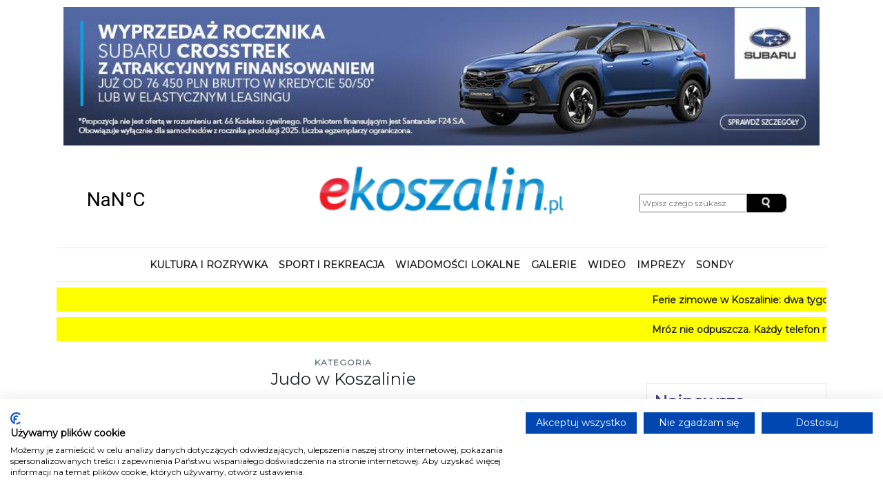

--- FILE ---
content_type: text/html; charset=utf-8
request_url: https://ekoszalin.pl/sport-i-rekreacja/judo/3
body_size: 9419
content:
<!DOCTYPE html>
<head>
    <meta http-equiv="Content-Type" content="text/html; charset=utf-8" />
    <link rel="shortcut icon" href="/template/favicon.png" />
    <link rel="stylesheet" type="text/css" media="screen" href="/css/jquery.fancybox.css" />
<link rel="stylesheet" type="text/css" media="screen" href="/css/elastislide.css" />
<link rel="stylesheet" type="text/css" media="screen" href="/css/ui-lightness/jquery-ui-1.10.1.custom.min.css" />
    <script type="text/javascript" src="/js/jquery-1.9.0.min.js"></script>
<script type="text/javascript" src="/js/jQuery.ajaxupload.js"></script>
<script type="text/javascript" src="/js/jquery.fancybox.pack.js"></script>
<script type="text/javascript" src="/js/jquery.mousewheel-3.0.6.pack.js"></script>
<script type="text/javascript" src="/js/jquery-ui-1.10.1.custom.min.js"></script>
<script type="text/javascript" src="/js/jquery-ui-timepicker-addon.js"></script>
<script type="text/javascript" src="/js/s.js?2"></script>
    
<!--
<script src="https://consent.cookiefirst.com/sites/ekoszalin.pl-19c73d79-8d8d-4412-952e-0c0f0b0ede12/consent.js"></script>
-->

    <link href="https://cdn.jsdelivr.net/npm/bootstrap@5.0.0-beta3/dist/css/bootstrap.min.css" rel="stylesheet" integrity="sha384-eOJMYsd53ii+scO/bJGFsiCZc+5NDVN2yr8+0RDqr0Ql0h+rP48ckxlpbzKgwra6" crossorigin="anonymous">
    <script src="https://cdn.jsdelivr.net/npm/bootstrap@5.0.0-beta3/dist/js/bootstrap.bundle.min.js" integrity="sha384-JEW9xMcG8R+pH31jmWH6WWP0WintQrMb4s7ZOdauHnUtxwoG2vI5DkLtS3qm9Ekf" crossorigin="anonymous"></script>
    <link rel="stylesheet" type="text/css" media="screen" href="/css/new.css" />
    
    <meta name="description" content="ekoszalin.pl - wiadomości kulturalne i informacje sportowe z Koszalina. Rozrywka, rekreacja - jak spędzić czas wolny w Koszalinie." />
<meta name="keywords" content="koszalin, kultura, sport, wiadomości" />
<meta name="robots" content="index, follow" />

		  <title>Koszalin &gt; Kultura i sport, rozrywka i rekreacja - kalendarz imprez, wiadomości, informacje - ekoszalin.pl</title>
		  <meta property='fb:app_id' content='162947767191203' /> 
		  <meta property='og:type' content='article' /> 
		  <meta property='og:title' content='Koszalin &gt; Kultura i sport, rozrywka i rekreacja - kalendarz imprez, wiadomości, informacje - ekoszalin.pl' /> 
		  <meta property='og:image' content='https://ekoszalin.pl/template/logo-fb.png' /> 
		  <meta property='og:description' content='ekoszalin.pl - wiadomości kulturalne i informacje sportowe z Koszalina. Rozrywka, rekreacja - jak spędzić czas wolny w Koszalinie.' /> 
		  <meta property='og:url' content='https://ekoszalin.pl/' />
		    <meta name="google-site-verification" content="9QYSmXmDIJ89OA25RtcIqcyIaCd2y3s8v1aMzTBpoF8" />

<!-- Google Tag Manager -->
<script>(function(w,d,s,l,i){w[l]=w[l]||[];w[l].push({'gtm.start':
new Date().getTime(),event:'gtm.js'});var f=d.getElementsByTagName(s)[0],
j=d.createElement(s),dl=l!='dataLayer'?'&l='+l:'';j.async=true;j.src=
'https://www.googletagmanager.com/gtm.js?id='+i+dl;f.parentNode.insertBefore(j,f);
})(window,document,'script','dataLayer','GTM-THPLD769');</script>
<!-- End Google Tag Manager -->

    <script>
        (function (h, o, t, j, a, r) {
            h.hj = h.hj || function () {
                (h.hj.q = h.hj.q || []).push(arguments)
            };
            h._hjSettings = {hjid: 271872, hjsv: 5};
            a = o.getElementsByTagName('head')[0];
            r = o.createElement('script');
            r.async = 1;
            r.src = t + h._hjSettings.hjid + j + h._hjSettings.hjsv;
            a.appendChild(r);
        })(window, document, '//static.hotjar.com/c/hotjar-', '.js?sv=');
    </script>

    <!-- Facebook Pixel Code -->
    <script>
        !function (f, b, e, v, n, t, s)
        {
            if (f.fbq)
                return;
            n = f.fbq = function () {
                n.callMethod ?
                        n.callMethod.apply(n, arguments) : n.queue.push(arguments)};
            if (!f._fbq)
                f._fbq = n;
            n.push = n;
            n.loaded = !0;
            n.version = '2.0';
            n.queue = [];
            t = b.createElement(e);
            t.async = !0;
            t.src = v;
            s = b.getElementsByTagName(e)[0];
            s.parentNode.insertBefore(t, s)
        }(window, document, 'script',
                'https://connect.facebook.net/en_US/fbevents.js');
        fbq('init', '291908991509508');
        fbq('track', 'PageView');
    </script>
    <noscript>
<img height="1" width="1" src="https://www.facebook.com/tr?id=291908991509508&ev=PageView&noscript=1"/>
</noscript>
<!-- End Facebook Pixel Code -->
</head>

<body>
 

<!-- Google Tag Manager (noscript) -->
<noscript><iframe src="https://www.googletagmanager.com/ns.html?id=GTM-THPLD769"
height="0" width="0" style="display:none;visibility:hidden"></iframe></noscript>
<!-- End Google Tag Manager (noscript) -->



<div class="container">
    <div class="row">
        <div class="col-md">
            <div class="advContainer"><script language="JavaScript" type="text/javascript">
var adv = [];
var now = new Date().getTime();

if ( now <= new Date('2024-06-03 23:59:59').getTime() ) {
//cos
} else if ( now >= new Date('2023-10-13 19:00:00').getTime() && now <= new Date('2023-10-16 20:00:00').getTime() ) {
//wybory
} else {

adv.push(['img','https://ekoszalin.pl/sds/2026/01/27/WhatsApp Image 2026-01-26 at 16.34.46.jpeg','https://polmotor.subaru.pl/']);
adv.push(['img','https://ekoszalin.pl/sds/2026/01/21/IMG-20260120-WA0000.jpg','https://nissan.polmotor.pl/formularz/qashqai-polmotor']);
adv.push(['img','https://ekoszalin.pl/sds/2026/01/09/WhatsApp Image 2026-01-08 at 09.37.15.jpeg','https://www.facebook.com/photo.php?fbid=122153289362663044']);
adv.push(['img','https://ekoszalin.pl/sds/2025/11/05/WhatsApp Image 2025-11-05 at 05.52.03.jpeg','https://www.kia.com/pl/dealers/polmotor/pbv/modele/pv5-dostawcze/']);
//adv.push(['img','https://ekoszalin.pl/sds/2025/11/04/WhatsApp Image 2025-11-04 at 07.44.18.jpeg','https://nissan.polmotor.pl/formularz/jazda-testowa-xtrail']);
adv.push(['img','https://ekoszalin.pl/sds/2025/10/14/WhatsApp Image 2025-10-14 at 08.03.32.jpeg','https://www.grupapolmotor.pl/formularz/NissanWyprzeda%C5%BCRocznika?fbclid=IwY2xjawNUnzNleHRuA2FlbQIxMABicmlkETBFVGt5ZzdITGxsNEp0aEtIAR7lFBCqRqBmn3rgFOJnijaI6JOzqVbwShSoKTGqUBReMNDbf2hIln2Z2ZUd6A_aem_GB5s_bKhFpEwWn53A8NIjg']);
//adv.push(['img','https://ekoszalin.pl/sds/2025/09/29/WhatsApp Image 2025-09-29 at 09.11.06.jpeg','https://nissan.polmotor.pl/pojazd/townstar-van/9']);
adv.push(['img','https://ekoszalin.pl/sds/2025/09/23/nissan_gwarancja_980x180-1.jpg','https://nissan.polmotor.pl/serwis']);
adv.push(['img','https://ekoszalin.pl/sds/2015/07/13/rehabit3.jpg?2','http://ekoszalin.pl/link/::http::www*reha-bit*pl']);
}

</script>

<div id="AdvBil">
	<script type="text/javascript">
	$(window).load(function() {
if ( adv.length == 0 ) {
player = '<div class="ogb-box" style="width:1200px;max-width:100%;"><iframe src="https://ogb.pl/box2" style="border:0;width:100%;height:800px;"></iframe></div>';
jQuery('#AdvBil').append(player);
}});
</script>
</div>
	<script type="text/javascript">
	$(window).load(function() {
		for(var i = 0; i < adv.length; i++) {
			j = i+1
			if( i > 0 ) {
				vis = 'display: none;'
			} else {
				vis = ''
			}

				html = '<div class="AdvLayer" id="Layer'+i+'" style="'+vis+' z-index:'+j+' !important;"><a href="'+adv[i][2]+'" target="_blank"><img src="'+adv[i][1]+'"></a></div>';

			jQuery('#AdvBil').append(html);
		}
		var nrWarstwy=0;
		var warstwa;
		var oWarstwa;
		
		function ffZmianaWarstwy(){
			warstwa='Layer'+nrWarstwy;
			oWarstwa=document.getElementById(warstwa);
			oWarstwa.style.visibility = "hidden";
			jQuery('#'+warstwa).css('z-index',0);
			//jQuery('#'+warstwa).css('width','0px');
			//jQuery('#'+warstwa).css('height','0px');
			//jQuery('#'+warstwa).css('margin','0 auto');
			jQuery('#'+warstwa).css('display','none');
			nrWarstwy++;
			if(nrWarstwy > adv.length-1){
				nrWarstwy=0;
			};
			warstwa='Layer'+nrWarstwy;
			jQuery('#'+warstwa).css('z-index',10);
			//jQuery('#'+warstwa).css('width','100%');
			
			//jQuery('#'+warstwa).css('height','180px');
			//jQuery('#'+warstwa).css('margin','0 auto');
			jQuery('#'+warstwa).css('display','block');
			document.getElementById(warstwa).innerHTML = document.getElementById(warstwa).innerHTML;
			oWarstwa=document.getElementById(warstwa);
			oWarstwa.style.visibility = "visible";
		};
		setInterval (ffZmianaWarstwy, 10000);
	});
	</script>
</div>        </div>
    </div>
    
    <div class="row header">
        <div class="d-none d-lg-block col-md-3 d-flex justify-content-start">
            <a class="weatherwidget-io" href="https://forecast7.com/pl/54d1916d17/koszalin/" data-font="Roboto" data-mode="Current" data-days="3" >Koszalin, Poland</a>
            <script>
            !function(d,s,id){var js,fjs=d.getElementsByTagName(s)[0];if(!d.getElementById(id)){js=d.createElement(s);js.id=id;js.src='https://weatherwidget.io/js/widget.min.js';fjs.parentNode.insertBefore(js,fjs);}}(document,'script','weatherwidget-io-js');
            </script>
        </div>
        <div class="col-12 col-md-6 d-flex justify-content-center">
            <a href="/"><img src="/template/logo-alpha.png" alt="ekoszalin.pl" class="logo"/></a>
        </div>
        <div class="col-10 col-md-3 d-flex">
            <form action="/get-szukaj" method="get">
                <div class="searchSearch">
                    <input name="fraza" class="inputboxSearch" type="text" size="20" placeholder="Wpisz czego szukasz"/>
                    <input type="image" alt="szukaj" class="buttonSearch" src="/template/searchButton.gif" />	
                </div>
            </form>
        </div>
        <div class="col-2 d-lg-none justify-content-end">
            <div class="navbar-toggler" data-toggle="collapse" data-bs-toggle="collapse" data-target="#navbarSupportedContent" data-bs-target="#navbarSupportedContent" aria-controls="navbarNavAltMarkup" aria-expanded="false" aria-label="Toggle navigation">
            ☰
            </div>
        </div>
    </div>
    
    <div class="navbar navbar-dropdown navbar-fixed-top navbar-expand-lg">
        <div class="collapse navbar-collapse justify-content-center" id="navbarSupportedContent">
            <ul class="navbar-nav nav-dropdown">
                <li class="nav-item">
                  <a class="nav-link" href="/kultura-i-rozrywka" title="Kultura i Rozrywka">Kultura i rozrywka</a>
                </li>
                <li class="nav-item">
                  <a class="nav-link" href="/sport-i-rekreacja" title="Sport">Sport i rekreacja</a>
                </li>
                <li class="nav-item">
                  <a class="nav-link" href="/wydarzenia" title="Wiadomości">Wiadomości lokalne</a>
                </li>
                <li class="nav-item">
                  <a class="nav-link" href="/galerie" title="Galerie">Galerie</a>
                </li>
                <li class="nav-item">
                  <a class="nav-link" href="/filmy" title="Wideo">Wideo</a>
                </li>
                <li class="nav-item">
                  <a class="nav-link" href="/kalendarz/tydzien/2026-01-29" title="Imprezy">Imprezy</a>
                </li>
                <li class="nav-item">
                  <a class="nav-link" href="/sondy" title="Sondy">Sondy</a>
                </li>
            </ul>
        </div>
    </div>
    <div class="row">
        <div class="col-md">
                <div class="prio">

        
                    
                    <div class="bck-yellow" style="padding-top: 8px; margin-top: 8px;">
		                <marquee scrollamount="5">
		                	<a href="https://ekoszalin.pl/artykul/28900-Ferie-zimowe-w-Koszalinie-dwa-tygodnie-pelne-atrakcji-Od-kina-i-teatru-po-lodowisko-muzeum-i-warsztaty" title="Ferie zimowe w Koszalinie: dwa tygodnie pełne atrakcji. Od kina i teatru po lodowisko, muzeum i warsztaty">Ferie zimowe w Koszalinie: dwa tygodnie pełne atrakcji. Od kina i teatru po lodowisko, muzeum i warsztaty</a>
				</marquee>
			    </div><div class="bck-yellow" style="padding-top: 8px; margin-top: 8px;">
		                <marquee scrollamount="5">
		                	<a href="https://ekoszalin.pl/artykul/28882-Mroz-nie-odpuszcza-Kazdy-telefon-moze-uratowac-zycie" title="Mróz nie odpuszcza. Każdy telefon może uratować życie">Mróz nie odpuszcza. Każdy telefon może uratować życie</a>
				</marquee>
			    </div>        
    </div>
               
                    </div>
    </div>
    <div class="row content">
                
        <div class="col-md-9">
                        
            <div class='ros'>

    <div class="category">
        <span class="text-muted">KATEGORIA</span>
        <h4>Judo w Koszalinie</h4>
    </div>

    <div class="list">
        
        <div class='row'>
            <div class='col-12 col-md-4' style='position: relative;'>
                <a href='https://ekoszalin.pl/artykul/27749-Judocy-Gwardii-Koszalin-z-medalami-na-Baltic-Cup-2025-w-Gdyni'>
                    <span class='section bck-blue'>sport</span>
                    <img src='https://ekoszalin.pl/sds/2025/06/11/6849af96cfe96.jpg' alt='' height='213' width='320'/>
                </a>
            </div>
            <div class='col-12 col-md-8'>
                <h3><a href='https://ekoszalin.pl/artykul/27749-Judocy-Gwardii-Koszalin-z-medalami-na-Baltic-Cup-2025-w-Gdyni'>Judocy Gwardii Koszalin z medalami na Baltic Cup 2025 w Gdyni</a></h3>
                
                                
                <span class='date'>Art za KS JUdo Gwardia  Koszalin - 11 Czerwca 2025 godz. 18:30</span>
                <div class='lead'>Ponad 1835 zawodników z 12 krajów i 175 klubów – tak imponująco wyglądała tegoroczna edycja Międzynarodowego Pucharu Polski w Judo Baltic Cup 2025, który odbył się w Gdyni. Wśród uczestników znakomicie zaprezentowali się judocy Gwardii Koszalin, zdobywając łącznie siedem medali i kilka miejsc w ścisłej czołówce.

</div>
            </div>
        </div>	
        
        <div class='row'>
            <div class='col-12 col-md-4' style='position: relative;'>
                <a href='https://ekoszalin.pl/artykul/27732-Srebrny-krazek-dla-koszalinskiego-judoki-Krystian-Przyborek-ponownie-wicemistrzem-Polski-Wojska-Polskiego'>
                    <span class='section bck-blue'>sport</span>
                    <img src='https://ekoszalin.pl/sds/2025/06/10/6847d72d00292.jpg' alt='' height='213' width='320'/>
                </a>
            </div>
            <div class='col-12 col-md-8'>
                <h3><a href='https://ekoszalin.pl/artykul/27732-Srebrny-krazek-dla-koszalinskiego-judoki-Krystian-Przyborek-ponownie-wicemistrzem-Polski-Wojska-Polskiego'>Srebrny krążek dla koszalińskiego judoki! Krystian Przyborek ponownie wicemistrzem Polski Wojska Polskiego</a></h3>
                
                                
                <span class='date'>Art za KS JUdo Gwardia  Koszalin - 10 Czerwca 2025 godz. 8:55</span>
                <div class='lead'>Elbląg po raz kolejny stał się areną zmagań najlepszych judoków Wojska Polskiego. Na macie nie zabrakło emocji, walk na najwyższym poziomie oraz – co cieszy najbardziej – sukcesu zawodnika z Koszalina.

</div>
            </div>
        </div>	
        
        <div class='row'>
            <div class='col-12 col-md-4' style='position: relative;'>
                <a href='https://ekoszalin.pl/artykul/27651-Zawodnicy-Gwardii-Koszalin-na-zgrupowaniu-Kadry-Narodowej-w-Walczu'>
                    <span class='section bck-blue'>sport</span>
                    <img src='https://ekoszalin.pl/sds/2025/05/29/6837f8560d91d.jpg' alt='' height='213' width='320'/>
                </a>
            </div>
            <div class='col-12 col-md-8'>
                <h3><a href='https://ekoszalin.pl/artykul/27651-Zawodnicy-Gwardii-Koszalin-na-zgrupowaniu-Kadry-Narodowej-w-Walczu'>Zawodnicy Gwardii Koszalin na zgrupowaniu Kadry Narodowej w Wałczu</a></h3>
                
                                
                <span class='date'>Art za PZJ - 29 Maj 2025 godz. 8:01</span>
                <div class='lead'>Trwa intensywne zgrupowanie Kadry Narodowej Judo w Centralnym Ośrodku Sportu OPO Wałcz. Jak co roku, wśród powołanych nie mogło zabraknąć reprezentantów Gwardii Koszalin. Na macie trenują Bartosz Mruczek i Cyprian Witczak – medaliści Mistrzostw Polski Młodzików 2024.

</div>
            </div>
        </div>	
        
<div class="advContainer">
<!--
<img class="advertmiddle" style="max-width: 750px;" src="https://ekoszalin.pl/sds/2023/09/01/WhatsApp Image 2023-09-01 at 02.37.27.jpeg">-->
</div>
        <div class='row'>
            <div class='col-12 col-md-4' style='position: relative;'>
                <a href='https://ekoszalin.pl/artykul/27607-Filip-Bielinski-z-Gwardii-Koszalin-na-prestizowym-campie-judo-w-Hiszpanii'>
                    <span class='section bck-blue'>sport</span>
                    <img src='https://ekoszalin.pl/sds/2025/05/22/682e94ba1f3fd.jpg' alt='' height='213' width='320'/>
                </a>
            </div>
            <div class='col-12 col-md-8'>
                <h3><a href='https://ekoszalin.pl/artykul/27607-Filip-Bielinski-z-Gwardii-Koszalin-na-prestizowym-campie-judo-w-Hiszpanii'>Filip Bieliński z Gwardii Koszalin na prestiżowym campie judo w Hiszpanii</a></h3>
                
                                
                <span class='date'>Art za KS Judo Gwardia  Koszalin - 22 Maj 2025 godz. 5:06</span>
                <div class='lead'>Reprezentant KS Judo Gwardii Koszalin Filip Bieliński uczestniczy w jednym z najważniejszych wydarzeń szkoleniowych w europejskim judo – EJU Olympic Training Camp w hiszpańskim Benidorm. To miejsce, gdzie spotykają się najlepsi zawodnicy z całego kontynentu, by wspólnie trenować, wymieniać doświadczenia i szlifować technikę na najwyższym poziomie.

</div>
            </div>
        </div>	
        
        <div class='row'>
            <div class='col-12 col-md-4' style='position: relative;'>
                <a href='https://ekoszalin.pl/artykul/27588-Dobre-otwarcie-mlodych-judokow-Gwardii-Koszalin-w-Pucharze-Europy-Kadetow-w-Bielsku-Bialej'>
                    <span class='section bck-blue'>sport</span>
                    <img src='https://ekoszalin.pl/sds/2025/05/20/682c19850a6a6.jpg' alt='' height='213' width='320'/>
                </a>
            </div>
            <div class='col-12 col-md-8'>
                <h3><a href='https://ekoszalin.pl/artykul/27588-Dobre-otwarcie-mlodych-judokow-Gwardii-Koszalin-w-Pucharze-Europy-Kadetow-w-Bielsku-Bialej'>Dobre otwarcie młodych judoków Gwardii Koszalin w Pucharze Europy Kadetów w Bielsku-Białej</a></h3>
                
                                
                <span class='date'>Art za KS Judo Gwardia  Koszalin - 20 Maj 2025 godz. 7:56</span>
                <div class='lead'>Judocy Gwardii Koszalin zaprezentowali się z bardzo dobrej strony podczas prestiżowego Pucharu Europy Kadetów w Bielsku-Białej, który odbył się w miniony weekend. Dla młodych judoków był to debiut w zawodach tej rangi, a mimo to pokazali ducha walki i potencjał na przyszłość.

</div>
            </div>
        </div>	
        
        <div class='row'>
            <div class='col-12 col-md-4' style='position: relative;'>
                <a href='https://ekoszalin.pl/artykul/27463-Slupsk-Zwyciestwo-dla-Koszalina-%E2%80%93-st-szer-Krystian-Przyborek-mistrzem-Dywizji-w-judo'>
                    <span class='section bck-blue'>sport</span>
                    <img src='https://ekoszalin.pl/sds/2025/04/25/680b304e816ae.jpg' alt='' height='213' width='320'/>
                </a>
            </div>
            <div class='col-12 col-md-8'>
                <h3><a href='https://ekoszalin.pl/artykul/27463-Slupsk-Zwyciestwo-dla-Koszalina-%E2%80%93-st-szer-Krystian-Przyborek-mistrzem-Dywizji-w-judo'>Słupsk: Zwycięstwo dla Koszalina – st. szer. Krystian Przyborek mistrzem Dywizji w judo</a></h3>
                
                                
                <span class='date'>Art za KS Judo Gwardia  Koszalin - 25 Kwietnia 2025 godz. 8:48</span>
                <div class='lead'>W Słupsku, pod patronatem 7. Pomorskiej Brygady Obrony Wybrzeża im. gen. bryg. Stanisława Grzmota-Skotnickiego, odbyły się Mistrzostwa Dywizji w judo. Wydarzenie zgromadziło najlepszych zawodników reprezentujących jednostki wojskowe z całego regionu. Wśród nich nie zabrakło przedstawicieli 8. Koszalińskiego Pułku Przeciwlotniczego, którego barwy reprezentował st. szer. Krystian Przyborek.

</div>
            </div>
        </div>	
            </div>

    <div class='pager'><div class='left'><div class='border-black arrow-left'></div><a href='/sport-i-rekreacja/judo/2' class='bck-black'>Poprzednia</a></div><div class='pages'><div class='left'><a href='/sport-i-rekreacja/judo' class='bck-black page'>1</a></div><div class='left'><a href='/sport-i-rekreacja/judo/2' class='bck-black page'>2</a></div><div class='left'><span class='page black'>3</span></div><div class='left'><a href='/sport-i-rekreacja/judo/4' class='bck-black page'>4</a></div><div class='left'><a href='/sport-i-rekreacja/judo/5' class='bck-black page'>5</a></div><div class='left'><span class='page black'>...</span></div></div><div class='right'><div class='border-black arrow-right'></div><a href='/sport-i-rekreacja/judo/4' class='bck-black'>Następna</a></div></div>
</div>
            
            <div class="advContainer"><br/><br/>
<a target="_blank" href="https://biznes.wzp.pl/kampania-spoleczna/"><img style="border: none; padding: 0px; margin: 0px; width:100%" src="https://ekoszalin.pl/sds/2025/10/18/WhatsApp%20Image%202025-10-18%20at%2006.43.57.jpeg"/></a>
</div>        </div>
                    <div class="col-md-3">
                <div id="calendarSg">
                                    </div>
 
                <div class="advContainer"><br/></div>                
                <div class='column'>
                <div class='border'>
                <h2>Najnowsze</h2><div class='row'>
                <div class='col'>
                    <img src='https://ekoszalin.pl/sds/2026/01/29/697b2b064cd00.jpg' alt=''/>
                    <a href='https://ekoszalin.pl/artykul/28996-Kontrole-w-schroniskach-%E2%80%9ELesny-Zakatek%E2%80%9D-Wypadlismy-bardzo-dobrze-byla-tylko-jedna-uwaga'>
                        <h3>Kontrole w schroniskach. „Leśny Zakątek”: Wypadliśmy bardzo dobrze, była tylko jedna uwaga</h3>
                    </a>	
                    <span class='date'>2026-01-29 10:40:00</span>
                </div>
              </div><div class='row'>
                <div class='col'>
                    <img src='https://ekoszalin.pl/sds/2026/01/29/697b26d74efe8.jpg' alt=''/>
                    <a href='https://ekoszalin.pl/artykul/28995-Stypendia-kulturalne-Miasta-Koszalina-na-2026-rok-przyznane-Wsparcie-dla-9-projektow-lacznie-50-tys-zl'>
                        <h3>Stypendia kulturalne Miasta Koszalina na 2026 rok przyznane. Wsparcie dla 9 projektów, łącznie 50 tys. zł</h3>
                    </a>	
                    <span class='date'>2026-01-29 10:22:00</span>
                </div>
              </div><div class='row'>
                <div class='col'>
                    <img src='https://ekoszalin.pl/sds/2026/01/29/697b1d10a5938.jpg' alt=''/>
                    <a href='https://ekoszalin.pl/artykul/28994-Policyjne-dzialania-%E2%80%9ETELEFON%E2%80%9D-i-%E2%80%9EPASY%E2%80%9D-w-powiecie-koszalinskim-Ujawniono-10-wykroczen'>
                        <h3>Policyjne działania „TELEFON” i „PASY” w powiecie koszalińskim. Ujawniono 10 wykroczeń</h3>
                    </a>	
                    <span class='date'>2026-01-29 09:40:00</span>
                </div>
              </div></div></div>
                
                                
                                
                <div class='column'>
        <div class='border'>
        <h2>TOP galeria</h2><div class='row'>
            <div class='col'>
                <a href='https://ekoszalin.pl/galeria/6737-50-lat-Centrum-Kultury-105-%E2%80%93-dziekujemy-za-ten-wieczor-i-za-cale-50-lat'>
                    <h3>50 lat Centrum Kultury 105 – dziękujemy za ten wieczór i za całe 50 lat</h3>
                    <img class='full' src='https://ekoszalin.pl/sds/2026/01/17/696b68b454fc4.jpg' alt=''/>
                    <!-- <span class='date'>CK105 nie jest instytucją, którą da się opisać samą liczbą lat. To pół wieku kultury w ruchu – koncertów, spektakli, warsztatów, rozmów, filmów i spotkań, które zostają w pamięci. To przestrzeń, gdzie jedni zaczynali od pierwszych prób, a inni wracali po emocje, inspirację i zwykłą potrzebę bycia razem. Bo kultura – kiedy jest prawdziwa – nie pyta o wiek. Pyta, czy chcesz poczuć. I czy chcesz poczuć to wspólnie.
Koncert, który był piękną klamrą jubileuszu. Jubileuszowy koncert z udziałem Tomasza Makowieckiego był mocnym, a jednocześnie bardzo pięknym domknięciem tego, co CK105 tworzy od lat: przestrzeni dla emocji, wrażliwości i muzyki, która mówi więcej niż oficjalne słowa. To był występ, który idealnie podkreślił rangę jubileuszu – z klasą, energią i tym wyjątkowym „czymś”, co zostaje z człowiekiem jeszcze długo po ostatnim dźwięku. Największe brawa należą się jednak tym, którzy stoją za kulturą nie tylko w świetle reflektorów, ale przede wszystkim na co dzień. Serdeczne podziękowania i gratulacje dla całego zespołu Centrum Kultury 105 – za 50 lat konsekwentnego budowania kulturalnej tożsamości Koszalina, za pasję, profesjonalizm i ogrom pracy wkładany w każde wydarzenie.
</span> -->
                </a>
            </div>
          </div></div></div>
                <div class='column'>
        <div class='border'>
        <h2>TOP wideo</h2><div class='row'>
            <div class='col'>
                <a href='https://ekoszalin.pl/wideo/44178-Charytatywny-Bal-Prezydencki-w-Koszalinie-Elegancja-i-wielkie-serca-w-Hotelu-City-Verde'>
                    <h3>Charytatywny Bal Prezydencki w Koszalinie. Elegancja i wielkie serca w Hotelu City Verde</h3>
                    <img class='full' src='https://img.youtube.com/vi/bJrzkH6iPrY/mqdefault.jpg' alt=''/>
                    <!-- <span class='date'>Wczoraj w Hotelu City Verde odbył się Charytatywny Bal Prezydencki, który po raz kolejny pokazał, że w Koszalinie dobre gesty są równie naturalne jak uśmiech i życzliwe słowo. Gospodarz wydarzenia, prezydent Koszalina Tomasz Sobieraj, wraz z żoną Katarzyną, gościł mieszkańców i przyjaciół miasta, którzy udowodnili, że elegancki strój i wielkie serce mogą iść w parze.
</span> -->
                </a>
            </div>
          </div></div></div>
                

                                
                
                <div id="facebookBox">
                    <iframe src="//www.facebook.com/plugins/likebox.php?href=http%3A%2F%2Fwww.facebook.com%2Fekoszalinpl&amp;width=306&amp;height=258&amp;colorscheme=light&amp;show_faces=true&amp;border_color=silver&amp;stream=false&amp;header=false" style="border:none; overflow:hidden; width:306px; height:258px;"></iframe>
                </div>          
            </div>
                
            </div>
</div>

<footer>
    <div class="row">
        <div class="col-md-2">
            Plejada</br>
            Koszalin 2012 - 2026        </div>
        <div class="col-md-8">
            <p>Plejada, wydawca portalu, informuje, iż rozpowszechnianie jakichkolwiek artykułów i materiałów zamieszczonych w portalu www.ekoszalin.pl jest dozwolone wyłącznie z zachowaniem <a href="/warunki-korzystania-z-tresci" class="bluelink">warunków korzystania z treści</a>. Użycie treści wykraczające poza ww. warunki, w jakikolwiek sposób, jest zabronione bez pisemnej zgody firmy Plejada. Dowiedz się, w jaki sposób możesz uzyskać <a href="/licencja-na-wykorzystanie-materialow-publikowanych-w-portalu-ekoszalin-pl" class="bluelink">licencję na wykorzystanie treści</a>. <br /><br />
            Naruszenie tych zasad jest łamaniem prawa i grozi odpowiedzialnością karną. <br />
            Wszelkie prawa zastrzeżone<a href="/backend.php">.</a></p>
        </div>
        <div class="col-md-2 links">
                        <a href="/reklama" title="Reklama" class="aFooterBorder">Reklama</a>
                        <a href="/kontakt" title="Kontakt" class="aFooterBorder" >Kontakt</a>
                        <a href="https://ekoszalin.pl/sds/2025/12/08/Polityka prywatności ekoszalin 01.12.2025.pdf" target="_blank" title="Polityka prywatności" >Polityka prywatności</a>
            <a href="/" title="Strona główna: ekoszalin.pl" id="portalLink"><span>e</span>koszalin.pl</a>
        </div>
    </div>
</footer>

<div id="fb-root"></div>

<script>
    window.fbAsyncInit = function () {
        FB.init({
            appId: '162947767191203',
            xfbml: true,
            version: 'v2.3'
        });
    };
    (function (d, s, id) {
        var js, fjs = d.getElementsByTagName(s)[0];
        if (d.getElementById(id))
            return;
        js = d.createElement(s); js.id = id;
        js.src = "//connect.facebook.net/pl_PL/sdk.js";
        fjs.parentNode.insertBefore(js, fjs);
    }(document, 'script', 'facebook-jssdk'));
</script>

<!--
<script>

    var _gaq = _gaq || [];
    _gaq.push(['_setAccount', 'UA-33043355-1']);
    _gaq.push(['_trackPageview']);

    (function () {
        var ga = document.createElement('script');
        ga.type = 'text/javascript'; ga.async = true;
        ga.src = ('https:' == document.location.protocol ? 'https://ssl' : 'http://www') + '.google-analytics.com/ga.js';
        var s = document.getElementsByTagName('script')[0];
        s.parentNode.insertBefore(ga, s);
    })();

</script>
-->

<!-- Google tag (gtag.js) -->
<!--
<script async src="https://www.googletagmanager.com/gtag/js?id=G-KE8VFKSMPG"></script>
<script>
  window.dataLayer = window.dataLayer || [];
  function gtag(){dataLayer.push(arguments);}
  gtag('js', new Date());

  gtag('config', 'G-KE8VFKSMPG');
</script>
-->

</body>

</html>
